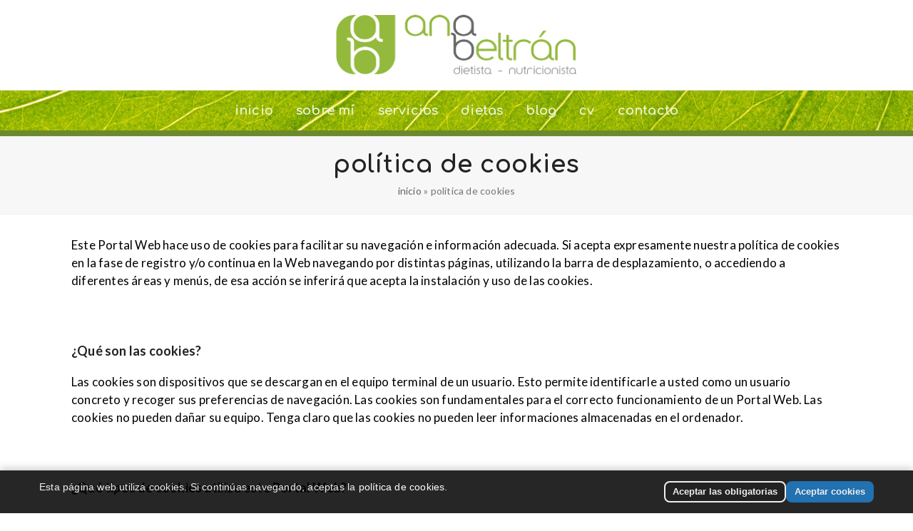

--- FILE ---
content_type: text/html; charset=UTF-8
request_url: https://www.anabeltrandn.com/cookies/
body_size: 14745
content:
<!DOCTYPE html>
<html lang="es" class="wpex-classic-style">
<head>
<meta charset="UTF-8">
<link rel="profile" href="http://gmpg.org/xfn/11">
<title>Política de cookies &#8211; Ana Beltrán</title>
<meta name='robots' content='max-image-preview:large' />
	<style>img:is([sizes="auto" i], [sizes^="auto," i]) { contain-intrinsic-size: 3000px 1500px }</style>
	<meta name="viewport" content="width=device-width, initial-scale=1">
<link rel='dns-prefetch' href='//fonts.googleapis.com' />
<link rel='stylesheet' id='js_composer_front-css' href='https://www.anabeltrandn.com/wp-content/plugins/js_composer/assets/css/js_composer.min.css?ver=8.0.1' media='all' />
<link rel='stylesheet' id='contact-form-7-css' href='https://www.anabeltrandn.com/wp-content/plugins/contact-form-7/includes/css/styles.css?ver=6.1.4' media='all' />
<style id='contact-form-7-inline-css'>
.wpcf7 .wpcf7-recaptcha iframe {margin-bottom: 0;}.wpcf7 .wpcf7-recaptcha[data-align="center"] > div {margin: 0 auto;}.wpcf7 .wpcf7-recaptcha[data-align="right"] > div {margin: 0 0 0 auto;}
</style>
<link rel='stylesheet' id='wpa-css-css' href='https://www.anabeltrandn.com/wp-content/plugins/honeypot/includes/css/wpa.css?ver=2.3.04' media='all' />
<link rel='stylesheet' id='wpex-google-font-lato-css' href='//fonts.googleapis.com/css2?family=Lato:ital,wght@0,100;0,200;0,300;0,400;0,500;0,600;0,700;0,800;0,900;1,100;1,200;1,300;1,400;1,500;1,600;1,700;1,800;1,900&#038;display=swap&#038;subset=latin-ext' media='all' />
<link rel='stylesheet' id='wpex-google-font-comfortaa-css' href='//fonts.googleapis.com/css2?family=Comfortaa:ital,wght@0,100;0,200;0,300;0,400;0,500;0,600;0,700;0,800;0,900;1,100;1,200;1,300;1,400;1,500;1,600;1,700;1,800;1,900&#038;display=swap&#038;subset=latin-ext' media='all' />
<link rel='stylesheet' id='wpex-style-css' href='https://www.anabeltrandn.com/wp-content/themes/Total/style.css?ver=6.0.1' media='all' />
<link rel='stylesheet' id='wpex-mobile-menu-breakpoint-max-css' href='https://www.anabeltrandn.com/wp-content/themes/Total/assets/css/frontend/breakpoints/max.min.css?ver=6.0.1' media='only screen and (max-width:959px)' />
<link rel='stylesheet' id='wpex-mobile-menu-breakpoint-min-css' href='https://www.anabeltrandn.com/wp-content/themes/Total/assets/css/frontend/breakpoints/min.min.css?ver=6.0.1' media='only screen and (min-width:960px)' />
<link rel='stylesheet' id='wpex-wpbakery-css' href='https://www.anabeltrandn.com/wp-content/themes/Total/assets/css/frontend/wpbakery.min.css?ver=6.0.1' media='all' />
<link rel='stylesheet' id='vcex-shortcodes-css' href='https://www.anabeltrandn.com/wp-content/themes/Total/assets/css/frontend/vcex-shortcodes.min.css?ver=6.0.1' media='all' />
<script async src="https://www.anabeltrandn.com/wp-content/plugins/burst-statistics/helpers/timeme/timeme.min.js?ver=1761100324" id="burst-timeme-js"></script>
<script id="burst-js-extra">
var burst = {"tracking":{"isInitialHit":true,"lastUpdateTimestamp":0,"beacon_url":"https:\/\/www.anabeltrandn.com\/wp-content\/plugins\/burst-statistics\/endpoint.php","ajaxUrl":"https:\/\/www.anabeltrandn.com\/wp-admin\/admin-ajax.php"},"options":{"cookieless":0,"pageUrl":"https:\/\/www.anabeltrandn.com\/cookies\/","beacon_enabled":1,"do_not_track":0,"enable_turbo_mode":0,"track_url_change":0,"cookie_retention_days":30,"debug":0},"goals":{"completed":[],"scriptUrl":"https:\/\/www.anabeltrandn.com\/wp-content\/plugins\/burst-statistics\/\/assets\/js\/build\/burst-goals.js?v=1761100324","active":[]},"cache":{"uid":null,"fingerprint":null,"isUserAgent":null,"isDoNotTrack":null,"useCookies":null}};
</script>
<script async src="https://www.anabeltrandn.com/wp-content/plugins/burst-statistics/assets/js/build/burst.min.js?ver=1761100324" id="burst-js"></script>
<script src="https://www.anabeltrandn.com/wp-includes/js/jquery/jquery.min.js?ver=3.7.1" id="jquery-core-js"></script>
<script src="https://www.anabeltrandn.com/wp-includes/js/jquery/jquery-migrate.min.js?ver=3.4.1" id="jquery-migrate-js"></script>
<script src="//www.anabeltrandn.com/wp-content/plugins/revslider/sr6/assets/js/rbtools.min.js?ver=6.7.23" async id="tp-tools-js"></script>
<script src="//www.anabeltrandn.com/wp-content/plugins/revslider/sr6/assets/js/rs6.min.js?ver=6.7.23" async id="revmin-js"></script>
<script id="wpex-core-js-extra">
var wpex_theme_params = {"selectArrowIcon":"<span class=\"wpex-select-arrow__icon wpex-icon--sm wpex-flex wpex-icon\" aria-hidden=\"true\"><svg viewBox=\"0 0 24 24\" xmlns=\"http:\/\/www.w3.org\/2000\/svg\"><rect fill=\"none\" height=\"24\" width=\"24\"\/><g transform=\"matrix(0, -1, 1, 0, -0.115, 23.885)\"><polygon points=\"17.77,3.77 16,2 6,12 16,22 17.77,20.23 9.54,12\"\/><\/g><\/svg><\/span>","customSelects":".widget_categories form,.widget_archive select,.vcex-form-shortcode select","scrollToHash":"1","localScrollFindLinks":"1","localScrollHighlight":"1","localScrollUpdateHash":"1","scrollToHashTimeout":"500","localScrollTargets":"li.local-scroll a, a.local-scroll, .local-scroll-link, .local-scroll-link > a,.sidr-class-local-scroll-link,li.sidr-class-local-scroll > span > a,li.sidr-class-local-scroll > a","localScrollSpeed":"1000","scrollToBehavior":"smooth"};
</script>
<script src="https://www.anabeltrandn.com/wp-content/themes/Total/assets/js/frontend/core.min.js?ver=6.0.1" id="wpex-core-js" defer data-wp-strategy="defer"></script>
<script id="wpex-inline-js-after">
!function(){const e=document.querySelector("html"),t=()=>{const t=window.innerWidth-document.documentElement.clientWidth;t&&e.style.setProperty("--wpex-scrollbar-width",`${t}px`)};t(),window.addEventListener("resize",(()=>{t()}))}();
</script>
<script id="wpex-sticky-main-nav-js-extra">
var wpex_sticky_main_nav_params = {"breakpoint":"959"};
</script>
<script src="https://www.anabeltrandn.com/wp-content/themes/Total/assets/js/frontend/sticky/main-nav.min.js?ver=6.0.1" id="wpex-sticky-main-nav-js" defer data-wp-strategy="defer"></script>
<script id="wpex-mobile-menu-toggle-js-extra">
var wpex_mobile_menu_toggle_params = {"breakpoint":"959","i18n":{"openSubmenu":"Open submenu of %s","closeSubmenu":"Close submenu of %s"},"openSubmenuIcon":"<span class=\"wpex-open-submenu__icon wpex-transition-transform wpex-duration-300 wpex-icon\" aria-hidden=\"true\"><svg xmlns=\"http:\/\/www.w3.org\/2000\/svg\" viewBox=\"0 0 448 512\"><path d=\"M201.4 342.6c12.5 12.5 32.8 12.5 45.3 0l160-160c12.5-12.5 12.5-32.8 0-45.3s-32.8-12.5-45.3 0L224 274.7 86.6 137.4c-12.5-12.5-32.8-12.5-45.3 0s-12.5 32.8 0 45.3l160 160z\"\/><\/svg><\/span>"};
</script>
<script src="https://www.anabeltrandn.com/wp-content/themes/Total/assets/js/frontend/mobile-menu/toggle.min.js?ver=6.0.1" id="wpex-mobile-menu-toggle-js" defer data-wp-strategy="defer"></script>
<script></script><link rel="https://api.w.org/" href="https://www.anabeltrandn.com/wp-json/" /><link rel="alternate" title="JSON" type="application/json" href="https://www.anabeltrandn.com/wp-json/wp/v2/pages/397" /><link rel="canonical" href="https://www.anabeltrandn.com/cookies/" />
<link rel="alternate" title="oEmbed (JSON)" type="application/json+oembed" href="https://www.anabeltrandn.com/wp-json/oembed/1.0/embed?url=https%3A%2F%2Fwww.anabeltrandn.com%2Fcookies%2F" />
<link rel="alternate" title="oEmbed (XML)" type="text/xml+oembed" href="https://www.anabeltrandn.com/wp-json/oembed/1.0/embed?url=https%3A%2F%2Fwww.anabeltrandn.com%2Fcookies%2F&#038;format=xml" />
<link rel="icon" href="https://www.anabeltrandn.com/wp-content/uploads/2018/06/favicon-152.png" sizes="32x32"><link rel="shortcut icon" href="https://www.anabeltrandn.com/wp-content/uploads/2018/06/favicon-152.png"><link rel="apple-touch-icon" href="https://www.anabeltrandn.com/wp-content/uploads/2018/06/favicon-152.png" sizes="57x57" ><link rel="apple-touch-icon" href="https://www.anabeltrandn.com/wp-content/uploads/2018/06/favicon-152.png" sizes="76x76" ><link rel="apple-touch-icon" href="https://www.anabeltrandn.com/wp-content/uploads/2018/06/favicon-152.png" sizes="120x120"><link rel="apple-touch-icon" href="https://www.anabeltrandn.com/wp-content/uploads/2018/06/favicon-152.png" sizes="114x114"><noscript><style>body:not(.content-full-screen) .wpex-vc-row-stretched[data-vc-full-width-init="false"]{visibility:visible;}</style></noscript><script>function setREVStartSize(e){
			//window.requestAnimationFrame(function() {
				window.RSIW = window.RSIW===undefined ? window.innerWidth : window.RSIW;
				window.RSIH = window.RSIH===undefined ? window.innerHeight : window.RSIH;
				try {
					var pw = document.getElementById(e.c).parentNode.offsetWidth,
						newh;
					pw = pw===0 || isNaN(pw) || (e.l=="fullwidth" || e.layout=="fullwidth") ? window.RSIW : pw;
					e.tabw = e.tabw===undefined ? 0 : parseInt(e.tabw);
					e.thumbw = e.thumbw===undefined ? 0 : parseInt(e.thumbw);
					e.tabh = e.tabh===undefined ? 0 : parseInt(e.tabh);
					e.thumbh = e.thumbh===undefined ? 0 : parseInt(e.thumbh);
					e.tabhide = e.tabhide===undefined ? 0 : parseInt(e.tabhide);
					e.thumbhide = e.thumbhide===undefined ? 0 : parseInt(e.thumbhide);
					e.mh = e.mh===undefined || e.mh=="" || e.mh==="auto" ? 0 : parseInt(e.mh,0);
					if(e.layout==="fullscreen" || e.l==="fullscreen")
						newh = Math.max(e.mh,window.RSIH);
					else{
						e.gw = Array.isArray(e.gw) ? e.gw : [e.gw];
						for (var i in e.rl) if (e.gw[i]===undefined || e.gw[i]===0) e.gw[i] = e.gw[i-1];
						e.gh = e.el===undefined || e.el==="" || (Array.isArray(e.el) && e.el.length==0)? e.gh : e.el;
						e.gh = Array.isArray(e.gh) ? e.gh : [e.gh];
						for (var i in e.rl) if (e.gh[i]===undefined || e.gh[i]===0) e.gh[i] = e.gh[i-1];
											
						var nl = new Array(e.rl.length),
							ix = 0,
							sl;
						e.tabw = e.tabhide>=pw ? 0 : e.tabw;
						e.thumbw = e.thumbhide>=pw ? 0 : e.thumbw;
						e.tabh = e.tabhide>=pw ? 0 : e.tabh;
						e.thumbh = e.thumbhide>=pw ? 0 : e.thumbh;
						for (var i in e.rl) nl[i] = e.rl[i]<window.RSIW ? 0 : e.rl[i];
						sl = nl[0];
						for (var i in nl) if (sl>nl[i] && nl[i]>0) { sl = nl[i]; ix=i;}
						var m = pw>(e.gw[ix]+e.tabw+e.thumbw) ? 1 : (pw-(e.tabw+e.thumbw)) / (e.gw[ix]);
						newh =  (e.gh[ix] * m) + (e.tabh + e.thumbh);
					}
					var el = document.getElementById(e.c);
					if (el!==null && el) el.style.height = newh+"px";
					el = document.getElementById(e.c+"_wrapper");
					if (el!==null && el) {
						el.style.height = newh+"px";
						el.style.display = "block";
					}
				} catch(e){
					console.log("Failure at Presize of Slider:" + e)
				}
			//});
		  };</script>
		<style id="wp-custom-css">
			/* general */.page-header{margin:0 auto 0px;}/* menu */#site-navigation-wrap{background:url(/wp-content/uploads/2018/06/hoja-fondo.jpg) no-repeat;background-size:cover;position:relative;cursor:pointer;border-bottom:8px solid #6d892e !important;padding-top:3px;padding-bottom:3px;}body.page-header-disabled .navbar-style-three{border-bottom:0px;border-top:0px;}.link-inner{background-color:rgba(73,94,25,0.4);border-radius:100px !important;}.link-inner:hover{background-color:rgba(73,94,25,0.55);border-radius:100px !important;}.current_page_item .link-inner{background-color:rgba(73,94,25,0.7);border-radius:100px !important;}ul.sub-menu .link-inner{background:none !important;}#site-navigation-sticky-wrapper.is-sticky #site-navigation-wrap{background:url(/wp-content/uploads/2018/06/hoja-fondo.jpg) no-repeat;background-size:cover;cursor:pointer;position:fixed;top:0;width:100%;overflow:visible !important;z-index:999;border-bottom:0px solid #eee;box-shadow:0px 2px 7px rgba(0,0,0,0.1);-ms-transform:translate3d(0,0,0);-webkit-transform:translate3d(0,0,0);-o-transform:translate3d(0,0,0);-moz-transform:translate3d(0,0,0);transform:translate3d(0,0,0);}/* banners servicios */.banners-servicios h1,.banners-servicios p{line-height:1.1em;}.banners-servicios{background-color:rgba(255,255,255,0.7);border-radius:30px !important;margin:15px 2px 15px 2px;}/* dietas home */.bloque-dietas-home img{height:120px;width:120px;}/* footer-menu */nav#footer-menu{padding-top:5px;}nav#footer-menu a{text-transform:lowercase;padding-right:20px;font-size:1.2em;}/* footer */#footer-builder h2{color:#ffffff !important;border-bottom:1px solid #666666;padding-bottom:5px;font-size:18px;}#footer-builder ul li a{color:#cccccc !important;}#footer-builder ul li{line-height:1.6em !important;padding-bottom:13px;}#footer-builder{text-align:center !important;}#footer-builder .vcex-heading-inner{display:block;}.banner-presupuesto .vcex-icon-box-heading{padding-top:6px;text-align:left !important;line-height:1.3em;}/* logo docetazas pie */#footer-bottom{padding-top:10px !important;padding-bottom:15px !important;}#footer-bottom-inner{padding-top:5px;padding-bottom:5px;}#docetazas-logo a{text-indent:-9999px;display:block;overflow:hidden;width:168px;height:20px;background:url(/wp-content/uploads/2018/06/docetazas-logo.png) no-repeat;background-size:cover;position:relative;cursor:pointer;margin:0 auto;padding:0;}/* lista horizontal */.listahorizontal ul{clear:left;float:left;list-style:none;margin:0;padding:0;position:relative;left:50%;text-align:center;}.listahorizontal ul li{display:block;float:left;list-style:none;margin:0;padding-right:20px;position:relative;right:50%;}.listahorizontal ul li a{color:#ffffff;}.listahorizontal ul li a:hover{color:#a4ddf5;text-decoration:none;}.listahorizontal span.fa{color:#37490f !important;}/* lista mapas home */.lista-donde{display:block;text-align:center;}.mapas-home .vcex-bullets.custom-icon .vcex-icon-wrap{float:none;}/* top bar left */#top-bar-social.top-bar-left{top:30px !important;}#top-bar .vc_column-inner{margin-bottom:0px !important;}.top-bar-right{margin-top:10px;}#top-bar{position:relative;padding:0px 0;text-transform:uppercase;font-size:14px;}.vcex-navbar a .fa{color:#333333;}/* top bar google translate */#top-bar-content .sidebar-box{margin-bottom:10px;}#google_translate_element img.goog-te-gadget-icon{display:none;}a.goog-te-menu-value{color:#000000;font-family:'Raleway',sans-serif;width:160px !important;text-transform:uppercase;font-size:12px;}/* formulario en dos columnas */.wpcf7,.wpcf7 input,.wpcf7 textarea{margin-bottom:10px;}.wpcf7-form-control-wrap .wpcf7-checkbox{display:block;margin-top:10px;padding:10px;width:93%;}.wpcf7-form-control-wrap .wpcf7-list-item{display:block;}.wpcf7-submit{font-size:18px;font-weight:600 !important;text-transform:uppercase;float:right;}.wpcf7 input.txt{width:93%;}.formulario-columna{width:50%;float:left;font-size:0.9em;line-height:0.9em;}#bloque2 .formulario-columna{padding-top:10px !important;}.wpcf7-validation-errors{clear:both;padding:20px !important;background:#ffffff;border:5px solid #cf3720 !important;margin:0 !important;color:#333333 !important;}.wpcf7-mail-sent-ok{clear:both;padding:20px !important;background:#ffffff;border:5px solid #60c030 !important;margin:0 !important;color:#333333 !important;}.wpcf7-not-valid{border:1px solid #ff0000 !important;}.contacto-home{color:#ffffff;}.contacto-home a{color:#37490f;}input.wpcf7-submit{background-color:#638120 !important;}/* altura caja comentario */.formulario-columna textarea{height:140px;}/*ubica el checkbox de aceptacion */span.wpcf7-list-item{display:table-row !important;}/* callout */#footer-callout-wrap{padding:0px 0;border:0px;}/* tienda */.valores-tienda .vcex-icon-box-heading{padding-top:15px}.valores-tienda img,.valores-tienda .vcex-icon-box-one .vcex-icon-box-icon{margin:0 auto;width:55px;height:55px;border:1px solid #cccccc;padding:5px;}.tawcvs-swatches span.swatch{opacity:1;}.tawcvs-swatches span.swatch-label{font-size:0.8em}.swatch-color{border:1px solid #ccc !important;}.woocommerce ul.products li.product .button{display:none;}.woocommerce-Tabs-panel h2{display:none;}/* SOLO MOVILES */@media (max-width:767px){/* menu */li.menu-item{color:#ffffff !important;}/* footer menu */nav#footer-menu a{padding-right:0px;margin-right:0px;line-height:30px;}.vcex-navbar a.theme-txt-link{text-align:center;display:block;margin:0 auto;padding:0;border:0;width:100%;}#social-footer{padding-top:30px;}/* lista horizontal */.listahorizontal ul li{float:none;padding:0;margin:0;}.footer-builder #listahorizontal{padding-top:30px;}/* cookie notice */.cookie-notice-container{font-size:16px;}.cookie-notice-container a.cn-set-cookie{display:block;font-size:20px;margin:10px 0 10px 0;}/* cookies machete */#machete_cookie_bar{font-family:"Raleway",sans-serif !important;font-size:14px !important;background-color:#333333 !important;color:#bbbbbb !important;}a#machete_accept_cookie_btn{background-color:#666666 !important;color:#ffffff !important;text-transform:uppercase;}.formulario-columna{width:100%;float:none;}.wpcf7 textarea{margin-top:20px;}.wpcf7-submit{margin-top:30px !important;margin-bottom:30px !important;}.link-inner{background:none !important;}.link-inner:hover{background:none !important;}.current_page_item .link-inner{background:none !important;}}/* TABLETS EN VERTICAL Y MOVILES */@media only screen and (max-width:959px){/* centra el logo */#site-header #site-logo{float:none;display:block;text-align:center;width:100%;max-width:none;}#site-logo-inner{display:block;}#site-header #site-logo img{display:inline;float:none;}/* centra el aside */.header-two-aside{float:none;clear:both;padding-top:20px;text-align:center;}#header-aside .vcex-bullets .vcex-icon{margin-right:0px;}#header-aside .vc_column-inner{margin-bottom:20px;}/* top bar */.top-bar-left{display:none;}}/* TABLETS EN HORIZONTAL Y DESKTOP 980PX */@media only screen and (max-width:1079px){/* condensa y reduce menu en Header 1 */header.header-one #site-navigation .dropdown-menu a{font-size:14px !important;letter-spacing:-0.5px !important;}}		</style>
		<noscript><style> .wpb_animate_when_almost_visible { opacity: 1; }</style></noscript><style data-type="wpex-css" id="wpex-css">/*FOOTER BUILDER*/#footer-builder{background-color:#638120;}/*TYPOGRAPHY*/body{font-family:Lato,sans-serif;font-size:17px;color:#000000;line-height:1.5em;letter-spacing:0.2px;}:root{--wpex-btn-font-family:Comfortaa;--wpex-btn-text-transform:lowercase;}.main-navigation-ul .link-inner{font-family:Comfortaa;font-weight:700;font-size:18px;letter-spacing:0.2px;text-transform:lowercase;}.main-navigation-ul .sub-menu .link-inner{font-size:16px;}.wpex-mobile-menu,#sidr-main{font-size:17px;letter-spacing:0.5px;text-transform:uppercase;}.page-header .page-header-title{font-family:Comfortaa;font-weight:700;font-size:34px;line-height:38px;letter-spacing:0.5px;text-transform:lowercase;}body.single-post .single-post-title{font-weight:600;font-size:30px;line-height:34px;text-transform:uppercase;}.site-breadcrumbs{text-transform:lowercase;}.sidebar-box .widget-title{font-weight:700;font-size:18px;text-transform:uppercase;margin:0px 0 20px 0;}h1,.wpex-h1{font-family:Comfortaa;}h2,.wpex-h2{font-size:26px;color:#93b93d;line-height:1.2em;}h3,.wpex-h3{font-size:18px;line-height:22px;}/*CUSTOMIZER STYLING*/:root{--wpex-accent:#93b93d;--wpex-accent-alt:#93b93d;--wpex-btn-border-radius:100px;--wpex-btn-color:#ffffff;--wpex-hover-btn-color:#ffffff;--wpex-btn-bg:#93b93d;--wpex-hover-btn-bg:#333333;}.page-header.wpex-supports-mods{padding-block-start:20px;padding-block-end:20px;}.page-header{margin-block-end:30px;}:root,.site-boxed.wpex-responsive #wrap{--wpex-container-width:1080px;}.header-padding{padding-block-start:20px;padding-block-end:20px;}.logo-padding{padding-block-start:0px;padding-block-end:0px;}#site-navigation-wrap{--wpex-main-nav-link-color:#edf5db;--wpex-hover-main-nav-link-color:#edf5db;--wpex-active-main-nav-link-color:#edf5db;--wpex-hover-main-nav-link-color:#ffffff;--wpex-active-main-nav-link-color:#ffffff;}#wpex-mobile-menu-fixed-top,#wpex-mobile-menu-navbar{background:#333333;}#sidr-main{color:#ffffff;--wpex-link-color:#ffffff;--wpex-text-2:#ffffff;}.mobile-toggle-nav{background:#545454;color:#ffffff;--wpex-link-color:#ffffff;--wpex-hover-link-color:#dddddd;}.mobile-toggle-nav-ul,.mobile-toggle-nav-ul a{border-color:#727272;}#footer-bottom{background-color:#3d3d3d;color:#ffffff;--wpex-text-2:#ffffff;--wpex-text-3:#ffffff;--wpex-text-4:#ffffff;--wpex-link-color:#ffffff;--wpex-hover-link-color:#ffffff;--wpex-hover-link-color:#f0f0f0;}@media only screen and (min-width:960px){#site-logo .logo-img{max-width:340px;}}@media only screen and (max-width:767px){#site-logo .logo-img{max-width:250px;}}@media only screen and (min-width:768px) and (max-width:959px){#site-logo .logo-img{max-width:400px;}}</style></head>

<body class="wp-singular page-template-default page page-id-397 wp-custom-logo wp-embed-responsive wp-theme-Total wpex-theme wpex-responsive full-width-main-layout no-composer wpex-live-site wpex-has-primary-bottom-spacing site-full-width content-full-width sidebar-widget-icons hasnt-overlay-header wpex-has-fixed-footer wpex-antialiased has-mobile-menu wpex-mobile-toggle-menu-fixed_top wpex-no-js wpb-js-composer js-comp-ver-8.0.1 vc_responsive" data-burst_id="397" data-burst_type="page">

	
<a href="#content" class="skip-to-content">Skip to content</a>

	
	<span data-ls_id="#site_top" tabindex="-1"></span>
<div id="wpex-mobile-menu-fixed-top" class="wpex-mobile-menu-toggle show-at-mm-breakpoint wpex-flex wpex-items-center wpex-fixed wpex-sticky-el-offset wpex-ls-offset wpex-z-dropdown wpex-top-0 wpex-inset-x-0 wpex-surface-dark">
	<div class="container">
		<div class="wpex-flex wpex-items-center wpex-justify-between wpex-text-white wpex-child-inherit-color wpex-text-md">
			<div id="wpex-mobile-menu-fixed-top-toggle-wrap" class="wpex-flex-grow">
								<a href="#mobile-menu" class="mobile-menu-toggle wpex-no-underline" role="button" aria-expanded="false"><span class="wpex-mr-10 wpex-icon" aria-hidden="true"><svg xmlns="http://www.w3.org/2000/svg" viewBox="0 0 448 512"><path d="M0 96C0 78.3 14.3 64 32 64H416c17.7 0 32 14.3 32 32s-14.3 32-32 32H32C14.3 128 0 113.7 0 96zM0 256c0-17.7 14.3-32 32-32H416c17.7 0 32 14.3 32 32s-14.3 32-32 32H32c-17.7 0-32-14.3-32-32zM448 416c0 17.7-14.3 32-32 32H32c-17.7 0-32-14.3-32-32s14.3-32 32-32H416c17.7 0 32 14.3 32 32z"/></svg></span><span class="wpex-text">MENU</span></a>
			</div>
								</div>
	</div>
</div>
	<div id="outer-wrap" class="wpex-overflow-clip">
		
		
		
		<div id="wrap" class="wpex-clr">

				<header id="site-header" class="header-three dyn-styles wpex-print-hidden wpex-relative wpex-clr">
				<div id="site-header-inner" class="header-three-inner header-padding container wpex-relative wpex-h-100 wpex-py-30 wpex-clr">
<div id="site-logo" class="site-branding header-three-logo logo-padding wpex-flex wpex-items-center wpex-text-center wpex-justify-center">
	<div id="site-logo-inner" ><a id="site-logo-link" href="https://www.anabeltrandn.com/" rel="home" class="main-logo"><img src="https://www.anabeltrandn.com/wp-content/uploads/2018/06/anabeltran-logo-01.png" alt="Ana Beltrán" class="logo-img wpex-h-auto wpex-max-w-100 wpex-align-middle" width="700" height="177" data-no-retina data-skip-lazy fetchpriority="high" srcset="https://www.anabeltrandn.com/wp-content/uploads/2018/06/anabeltran-logo-01.png 1x,https://www.anabeltrandn.com/wp-content/uploads/2018/06/anabeltran-logo-01.png 2x"></a></div>

</div>
</div>
		
<div id="site-navigation-wrap" class="navbar-style-three wpex-z-sticky navbar-fixed-line-height fixed-nav hide-at-mm-breakpoint wpex-clr wpex-print-hidden">
	<nav id="site-navigation" class="navigation main-navigation main-navigation-three container wpex-relative wpex-clr" aria-label="Main menu"><ul id="menu-menu-principal" class="main-navigation-ul dropdown-menu wpex-dropdown-menu wpex-dropdown-menu--onhover"><li id="menu-item-2358" class="menu-item menu-item-type-post_type menu-item-object-page menu-item-home menu-item-2358"><a href="https://www.anabeltrandn.com/"><span class="link-inner">Inicio</span></a></li>
<li id="menu-item-2367" class="local-scroll menu-item menu-item-type-custom menu-item-object-custom menu-item-home menu-item-2367"><a href="https://www.anabeltrandn.com/#sobre-mi"><span class="link-inner">Sobre mí</span></a></li>
<li id="menu-item-2360" class="local-scroll menu-item menu-item-type-custom menu-item-object-custom menu-item-home menu-item-2360"><a href="https://www.anabeltrandn.com/#servicios"><span class="link-inner">Servicios</span></a></li>
<li id="menu-item-2361" class="local-scroll menu-item menu-item-type-custom menu-item-object-custom menu-item-home menu-item-2361"><a href="https://www.anabeltrandn.com/#dietas"><span class="link-inner">Dietas</span></a></li>
<li id="menu-item-2362" class="local-scroll menu-item menu-item-type-custom menu-item-object-custom menu-item-home menu-item-2362"><a href="https://www.anabeltrandn.com/#blog"><span class="link-inner">Blog</span></a></li>
<li id="menu-item-2359" class="local-scroll menu-item menu-item-type-custom menu-item-object-custom menu-item-home menu-item-2359"><a href="https://www.anabeltrandn.com/#cv"><span class="link-inner">CV</span></a></li>
<li id="menu-item-2364" class="local-scroll menu-item menu-item-type-custom menu-item-object-custom menu-item-home menu-item-2364"><a href="https://www.anabeltrandn.com/#contacto"><span class="link-inner">Contacto</span></a></li>
</ul></nav>
</div>

	</header>

			
			<main id="main" class="site-main wpex-clr">

				
<header class="page-header has-aside centered-page-header wpex-relative wpex-mb-40 wpex-surface-2 wpex-py-30 wpex-border-t wpex-border-b wpex-border-solid wpex-border-surface-3 wpex-text-2 wpex-text-center wpex-supports-mods">

	
	<div class="page-header-inner container">
<div class="page-header-content">

<h1 class="page-header-title wpex-block wpex-m-0 wpex-text-5xl">

	<span>Política de cookies</span>

</h1>

</div>
<div class="page-header-aside wpex-mt-5"><nav class="site-breadcrumbs position-page_header_aside wpex-text-4 wpex-text-sm" aria-label="You are here:"><span class="breadcrumb-trail"><span class="trail-begin"><a href="https://www.anabeltrandn.com/" rel="home"><span>Inicio</span></a></span><span class="sep sep-1"> &raquo </span><span class="trail-end">Política de cookies</span></span></nav></div></div>

	
</header>


<div id="content-wrap"  class="container wpex-clr">

	
	<div id="primary" class="content-area wpex-clr">

		
		<div id="content" class="site-content wpex-clr">

			
			
<article id="single-blocks" class="single-page-article wpex-clr">
<div class="single-page-content single-content entry wpex-clr"><p>Este Portal Web hace uso de cookies para facilitar su navegación e información adecuada. Si acepta expresamente nuestra política de cookies en la fase de registro y/o continua en la Web navegando por distintas páginas, utilizando la barra de desplazamiento, o accediendo a diferentes áreas y menús, de esa acción se inferirá que acepta la instalación y uso de las cookies.</p>
<p>&nbsp;</p>
<h3>¿Qué son las cookies?</h3>
<p>Las cookies son dispositivos que se descargan en el equipo terminal de un usuario. Esto permite identificarle a usted como un usuario concreto y recoger sus preferencias de navegación. Las cookies son fundamentales para el correcto funcionamiento de un Portal Web. Las cookies no pueden dañar su equipo. Tenga claro que las cookies no pueden leer informaciones almacenadas en el ordenador.</p>
<p>&nbsp;</p>
<h3>¿Qué tipos de cookies utiliza este Portal Web?</h3>
<p><strong>Cookies de sesión:</strong> Estas cookies son necesarias para el correcto uso de la página web, como para la sesión de usuarios, o para navegar de forma ininterrumpida recordando opciones de idioma o país. Se utilizan para identificar al usuario, si fuese necesario acceder a un área de registro. Sin estas cookies, muchos de los servicios disponibles no estarían operativos. Dichas cookies caducan cuando se cierra el navegador o pasado un mes.</p>
<p><strong>Cookies publicitarias:</strong> Estas cookies permiten recordar las elecciones que usted realiza , como recordar los términos y condiciones que ha aceptado el usuario, y además le ofrece mejores características y más personalizadas, pudiendo mostrar, si se diera el caso, los anuncios más relevantes, útiles y acordes a sus intereses como por ejemplo evitar que usted perciba continuamente el mismo anuncio.</p>
<p><strong>Cookies técnicas:</strong> Éstas tratan información genérica y anónima, donde no se incluyen datos personales, sólo recuerdan la página de la que proviene el usuario. Su objetivo principal es la mejora del funcionamiento de la web.</p>
<p><strong>Cookies de Terceros:</strong> son aquellas que se instalan en un Portal Web, pero no son propias del portal que se está visitando en ese mismo momento. Por tanto, estas cookies son específicas de dominio de un tercero, y consecuentemente, las informaciones contenidas pueden ser vistas y gestionadas por éste. Obtienen información de su visita para realizar evaluaciones, cálculos estadísticos sobre datos anónimos, garantizar la continuidad del servicio o para establecer mejoras en sus sitios Web. Del mismo modo, este tipo de cookies pueden usarse para mostrarle anuncios adaptados a sus propios intereses.</p>
<p>&nbsp;</p>
<h3>¿Cómo puedo gestionar las cookies?</h3>
<p>El usuario puede acceder al menú de preferencias de su navegador y configurarlo para que no se instalen cookies, borrar las ya existentes y/o eliminarlas antes de iniciar la navegación por otras páginas del Sitio Web.</p>
<p>Puede seguir los siguientes pasos, según el navegador.</p>
<p>Le recordamos que si rechaza la instalación de cookies, puede que el servicio se vea afectado y que ello impida la correcta utilización parcial o total del mismo.</p>
<p>&nbsp;</p>
<h2 id="nav">Navegadores</h2>
<h3>Para más información sobre el navegador Microsoft Internet Explorer</h3>
<p><strong><em>Para habilitar o deshabilitar las cookies en Internet Explorer 7 u 8, realiza estos pasos:</em></strong></p>
<ul>
<li>Haz clic en Inicio &gt; Panel de control. (En el modo de vista clásica de Windows XP, haz clic en Inicio &gt; Configuración &gt; Panel de control).</li>
<li>Haz doble clic en el icono Opciones de Internet.</li>
<li>Selecciona la pestaña Privacidad.</li>
<li>Haz clic en Avanzada.</li>
<li>En la ventana «Configuración avanzada de privacidad», selecciona la opción «Invalidar la administración automática de cookies» de la sección «Cookies».</li>
<li>En la sección «Cookies de origen», selecciona la opción «Aceptar» o «Preguntar».</li>
<li>En la sección «Cookies de terceros», selecciona la opción «Aceptar» o «Preguntar». (Si seleccionas la opción «Preguntar», se solicitará tu autorización cada vez que un sitio web intente enviarte una cookie).</li>
<li>En la ventana de opciones de Internet, haz clic en Aceptar para salir de ese cuadro de diálogo.</li>
</ul>
<p><strong><em>Para habilitar las cookies en Internet Explorer 6, realiza estos pasos:</em></strong></p>
<ul>
<li>Haz clic en Inicio &gt; Panel de control. (En el modo de vista clásica de Windows XP, haz clic en Inicio &gt; Configuración &gt; Panel de control).</li>
<li>Haz clic en Avanzada.</li>
<li>Selecciona la opción «Invalidar la administración automática de cookies».</li>
<li>En la sección «Cookies de origen», selecciona la opción «Aceptar» o «Preguntar».</li>
<li>En la sección «Cookies de terceros», selecciona la opción «Aceptar» o «Preguntar». (Si seleccionas la opción «Preguntar», se solicitará tu autorización cada vez que un sitio web intente enviarte una cookie).</li>
<li>En la ventana de opciones de Internet, haz clic en Aceptar para salir de ese cuadro de diálogo.</li>
</ul>
<p>Si necesitas más información de cómo realizar este proceso en <strong>Internet Explorer</strong> te recomendamos visitar el siguiente link, <a href="http://windows.microsoft.com/es-ES/windows-vista/Block-or-allow-cookies" target="_blank" rel="noopener noreferrer">haz clic aquí.</a></p>
<p>&nbsp;</p>
<h3>Para más información sobre el navegador Mozilla Firefox</h3>
<p><strong><em>Para habilitar o deshabilitar las cookies en Mozilla Firefox 3.x para Windows, sigue estos pasos:</em></strong></p>
<ul>
<li>Haz clic en Herramientas &gt; Opciones.</li>
<li>En el panel superior, haz clic en Privacidad.</li>
<li>En la sección «Firefox podrá:», selecciona la opción Usar una configuración personalizada para el historial.</li>
<li>Selecciona la casilla de verificación situada junto a «Aceptar cookies de las webs» para habilitar las cookies.</li>
<li>Haz clic en Aceptar.</li>
</ul>
<p><strong><em>Para habilitar o deshabilitar las cookies en Mozilla Firefox 2.x para Windows, sigue estos pasos:</em></strong></p>
<ul>
<li>Haz clic en Herramientas &gt; Opciones.</li>
<li>En el panel superior, haz clic en Privacidad.</li>
<li>Selecciona la casilla de verificación «Aceptar cookies de las webs».</li>
<li>Haz clic en Aceptar.</li>
</ul>
<p><strong><em>Para habilitar o deshabilitar las cookies en Mozilla Firefox para Mac, sigue estos pasos:</em></strong></p>
<ul>
<li>Accede al menú desplegable Firefox.</li>
<li>Selecciona Preferencias.</li>
<li>Haz clic en Privacidad.</li>
<li>En la sección «Firefox podrá:», selecciona la opción Usar una configuración personalizada para el historial.</li>
<li>Selecciona la casilla de verificación situada junto a «Aceptar cookies de las webs» para habilitar las cookies.</li>
<li>Haz clic en Aceptar.</li>
</ul>
<p>Si necesitas más información de cómo realizar este proceso en <strong>Mozilla Firefox</strong> te recomendamos visitar el siguiente link, <a href="http://support.mozilla.org/es/kb/habilitar-y-deshabilitar-cookies-que-los-sitios-we?redirectlocale=es&amp;redirectslug=Habilitar+y+deshabilitar+cookies" target="_blank" rel="noopener noreferrer">haz clic aquí.</a></p>
<p>&nbsp;</p>
<h3>Para más información sobre el navegador Google Chrome</h3>
<p><strong><em>Para habilitar o deshabilitar las cookies en Google Chrome para Windows, sigue estos pasos:</em></strong></p>
<ul>
<li>Haz clic en el menú Herramientas.</li>
<li>Selecciona Opciones.</li>
<li>Haz clic en la pestaña Avanzada.</li>
<li>En la sección «Privacidad», haz clic en Configuración de contenido.</li>
<li>Para permitir cookies de origen y de terceros, selecciona la opción Permitir que se establezcan datos locales. Si solo quieres aceptar cookies de origen, activa la casilla de verificación situada junto a «Ignorar las excepciones y evitar que se habiliten las cookies de terceros».</li>
</ul>
<p><strong><em>Para habilitar o deshabilitar las cookies en Google Chrome para Mac, sigue estos pasos:</em></strong></p>
<ul>
<li>Selecciona Chrome &gt; Preferencias en la barra de menús.</li>
<li>Haz clic en la pestaña Avanzada.</li>
<li>En la sección «Privacidad», haz clic en Configuración de contenido.</li>
<li>Para permitir cookies de origen y de terceros, selecciona la opción Permitir que se establezcan datos locales. Si solo quieres aceptar cookies de origen, activa la casilla de verificación situada junto a «Ignorar las excepciones y evitar que se habiliten las cookies de terceros».</li>
</ul>
<p>Si necesitas más información de cómo realizar este proceso en <strong>Google Chrome</strong> te recomendamos visitar el siguiente link, <a href="https://support.google.com/chrome/answer/95647?hl=es" target="_blank" rel="noopener noreferrer">haz clic aquí.</a></p>
<p>&nbsp;</p>
<h3>Para más información sobre el navegador Safari</h3>
<p><strong><em>Para habilitar o deshabilitar las cookies en Safari, sigue estos pasos:</em></strong></p>
<ul>
<li>Accede al menú desplegable Safari.</li>
<li>Selecciona Preferencias.</li>
<li>En el panel superior, haz clic en Seguridad.</li>
<li>En «Aceptar cookies», selecciona Solo de los sitios por los que navega.</li>
</ul>
<p>Si necesitas más información de cómo realizar este proceso en <strong>Safari</strong> te recomendamos visitar el siguiente link, <a href="http://www.apple.com/support/?path=Safari/3.0/es/9277.html" target="_blank" rel="noopener noreferrer">haz clic aquí.</a></p>
<p>&nbsp;</p>
<p>TEXTO PARA PÁGINA “POLÍTICA DE COOKIES” EN INGLÉS (con Google Translate)</p>
<div class="rte">
<p>This Web Portal makes use of cookies to facilitate its navigation and adequate information. If you explicitly accept our cookies policy during the registration and / or continuous phase of the web browsing different pages, using the scroll bar, or accessing different areas and menus, that action will be inferred that it accepts the installation and use of the cookies.</p>
<h3>What are cookies?</h3>
<p>Cookies are devices that are downloaded to a user&#8217;s terminal equipment. This allows you to identify yourself as a specific user and collect your browsing preferences. Cookies are fundamental to the proper functioning of a Web Portal. Cookies can not harm your computer. Be clear that cookies can not read information stored on the computer.</p>
<h3>What types of cookies does this Web Portal use?</h3>
<p><strong>Session Cookies</strong>: These cookies are necessary for the correct use of the web page, as for the users session, or to navigate uninterruptedly by remembering language or country options. They are used to identify the user, if it is necessary to access a registration area. Without these cookies, many of the services available would not be operational. These cookies expire when the browser is closed or after a month.</p>
<p><strong>Advertising cookies</strong>: These cookies allow you to remember the choices you make, such as remembering the terms and conditions that the user has accepted, and also offers you better and more personalized features, being able to show, if applicable, the most relevant, useful ads And according to their interests such as avoiding that you continually perceive the same advertisement.</p>
<p><strong>Technical Cookies</strong>: These treat generic and anonymous information, where personal data are not included, they only remember the page from which the user comes. Its main objective is to improve the functioning of the web.</p>
<p><strong>Third Party Cookies</strong>: those that are installed in a Web Portal, but are not specific to the portal that is being visited at the same time. Therefore, these cookies are specific to a third party domain, and consequently, the information contained can be viewed and managed by the third party. They obtain information from your visit to carry out evaluations, statistical calculations on anonymous data, guarantee the continuity of the service or to establish improvements in their websites. Similarly, these types of cookies can be used to show you advertisements tailored to your own interests.</p>
<h3>How can I manage cookies?</h3>
<p>The user can access the preferences menu of his browser and configure it to not install cookies, delete existing ones and / or remove them before starting navigation through other pages of the Website.</p>
<p>You can follow the next steps, according to the browser.</p>
<p>We remind you that if you reject the installation of cookies, the service may be affected and that this prevents the correct or partial use of the same.</p>
<h2 id="nav">Browsers</h2>
<h3>For more information on the Microsoft Internet Explorer browser</h3>
<p><em><strong>To enable or disable cookies in Internet Explorer 7 or 8, follow these steps:</strong></em></p>
<ul>
<li>Click Start&gt; Control Panel. (In Windows XP Classic View, click Start&gt; Settings&gt; Control Panel).</li>
<li>Double-click the Internet Options icon.</li>
<li>Select the Privacy tab.</li>
<li>Click Advanced.</li>
<li>In the «Advanced Privacy Settings» window, select the «Override automatic cookie management» option in the «Cookies» section.</li>
<li>In the «Source Cookies» section, select the «Accept» or «Ask» option.</li>
<li>In the «Third party cookies» section, select the «Accept» or «Ask» option. (If you select the «Ask» option, your authorization will be requested every time a website tries to send you a cookie).</li>
<li>In the Internet Options window, click OK to exit that dialog box.</li>
</ul>
<p><em><strong>To enable cookies in Internet Explorer 6, follow these steps:</strong></em></p>
<ul>
<li>Click Start&gt; Control Panel. (In Windows XP Classic View, click Start&gt; Settings&gt; Control Panel).</li>
<li>Click Advanced.</li>
<li>Select «Override automatic cookie management».</li>
<li>In the «Source Cookies» section, select the «Accept» or «Ask» option.</li>
<li>In the «Third party cookies» section, select the «Accept» or «Ask» option. (If you select the «Ask» option, your authorization will be requested every time a website tries to send you a cookie).</li>
<li>In the Internet Options window, click OK to exit that dialog box.</li>
</ul>
<p>If you need more information on how to perform this process in <strong>Internet Explorer</strong> we recommend you visit the following link, <a href="http://windows.microsoft.com/es-ES/windows-vista/Block-or-allow-cookies" target="_blank" rel="noopener noreferrer">click here.</a></p>
<h3>For more information on the Mozilla Firefox browser</h3>
<p><em><strong>To enable or disable cookies in Mozilla Firefox 3.x for Windows, follow these steps:</strong></em></p>
<ul>
<li>Click Tools&gt; Options.</li>
<li>In the top pane, click Privacy.</li>
<li>In the «Firefox will:» section, select the Use a custom settings for history option.</li>
<li>Select the checkbox next to «Accept cookies from websites» to enable cookies.</li>
<li>Click OK.</li>
</ul>
<p><em><strong>To enable or disable cookies in Mozilla Firefox 2.x for Windows, follow these steps:</strong></em></p>
<ul>
<li>Click Tools&gt; Options.</li>
<li>In the top pane, click Privacy.</li>
<li>Select the «Accept cookies from webs» checkbox.</li>
<li>Click OK.</li>
</ul>
<p><em><strong>To enable or disable cookies in Mozilla Firefox for Mac, follow these steps:</strong></em></p>
<ul>
<li>Go to the Firefox drop-down menu.</li>
<li>Select Preferences.</li>
<li>Click on Privacy.</li>
<li>In the «Firefox will:» section, select the Use a custom settings for history option.</li>
<li>Select the checkbox next to «Accept cookies from websites» to enable cookies.</li>
<li>Click OK.</li>
</ul>
<p>If you need more information on how to do this process in <strong>Mozilla Firefox</strong> we recommend you visit the following link, <a href="http://support.mozilla.org/es/kb/habilitar-y-deshabilitar-cookies-que-los-sitios-we?redirectlocale=es&amp;redirectslug=Habilitar+y+deshabilitar+cookies" target="_blank" rel="noopener noreferrer">click here.</a></p>
<h3>For more information on the Google Chrome browser</h3>
<p><em><strong>To enable or disable cookies in Google Chrome for Windows, follow these steps:</strong></em></p>
<ul>
<li>Click the Tools menu.</li>
<li>Select Options.</li>
<li>Click the Advanced tab.</li>
<li>In the «Privacy» section, click Content Settings.</li>
<li>To allow both source and third-party cookies, select the Allow local data to be set option. If you just want to accept source cookies, check the box next to «Ignore exceptions and prevent third-party cookies from being enabled.»</li>
</ul>
<p><em><strong>To enable or disable cookies in Google Chrome for Mac, follow these steps:</strong></em></p>
<ul>
<li>Select Chrome&gt; Preferences from the menu bar.</li>
<li>Click the Advanced tab.</li>
<li>In the «Privacy» section, click Content Settings.</li>
<li>To allow both source and third-party cookies, select the Allow local data to be set option. If you just want to accept source cookies, check the box next to «Ignore exceptions and prevent third-party cookies from being enabled.»</li>
</ul>
<p>If you need more information on how to do this process in <strong>Google Chrome</strong> we recommend you visit the following link, <a href="https://support.google.com/chrome/answer/95647?hl=es" target="_blank" rel="noopener noreferrer">click here.</a></p>
<h3>For more information on the Safari browser</h3>
<p><strong><em>To enable or disable cookies in Safari, follow these steps:</em></strong></p>
<ul>
<li>Go to the Safari drop-down menu.</li>
<li>Select Preferences.</li>
<li>In the top pane, click Security.</li>
<li>Under «Accept Cookies,» select Only from sites you browse.</li>
</ul>
<p>If you need more information on how to perform this process in <strong>Safari</strong> we recommend you visit the following link, <a href="http://www.apple.com/support/?path=Safari/3.0/es/9277.html" target="_blank" rel="noopener noreferrer">click here.</a></p>
</div>
</div>

</article>

			
		</div>

		
	</div>

	
</div>


			
		</main>

		
		

<footer id="footer-builder" class="footer-builder">
	<div class="footer-builder-content container entry wpex-clr">
		<style>.vc_custom_1741077464272{border-top-width: 5px !important;padding-top: 40px !important;padding-bottom: 40px !important;background-color: #ffffff !important;border-top-style: solid !important;border-color: #dbdbdb !important;}.vc_custom_1529602711985{padding-top: 40px !important;padding-bottom: 40px !important;}.vc_custom_1596794919965{padding-bottom: 30px !important;}</style><div class="vc_row wpb_row vc_row-fluid vc_custom_1529602711985 wpex-relative"><div class="wpb_column vc_column_container vc_col-sm-12"><div class="vc_column-inner"><div class="wpb_wrapper"><style>.vcex-navbar.vcex_6968ff2ebe322 a.vcex-navbar-link{color:#ffffff;font-family:Comfortaa;}.vcex-navbar.vcex_6968ff2ebe322{font-size:14px;}</style><nav id="footer-menu" class="vcex-navbar vcex-module align-center wpex-text-center vcex_6968ff2ebe322"><div class="vcex-navbar-inner wpex-clr wpex-last-mr-0"><a href="https://www.anabeltrandn.com/aviso-legal/" class="vcex-navbar-link vcex-navbar-link--14 wpex-inline-block wpex-mr-5 wpex-mb-5 theme-txt-link wpex-text-1em"><span class="vcex-navbar-link-text">Aviso legal y privacidad</span></a><a href="https://www.anabeltrandn.com/cookies/" class="vcex-navbar-link vcex-navbar-link--397 wpex-inline-block wpex-mr-5 wpex-mb-5 theme-txt-link wpex-text-1em active"><span class="vcex-navbar-link-text">Política de cookies</span></a></div></nav></div></div></div></div>
	</div>
</footer>


	




	<div id="footer-bottom" class="wpex-py-20 wpex-text-sm wpex-surface-dark wpex-bg-gray-900 wpex-text-center wpex-print-hidden">

		
		<div id="footer-bottom-inner" class="container"><div class="footer-bottom-flex wpex-clr">
<div id="copyright" class="wpex-last-mb-0"><div id="docetazas-logo"><a title="Doce Tazas" href="http://www.docetazas.com" target="_blank">Doce Tazas</a></div></div>
</div></div>

		
	</div>



	</div>

	
	
</div>


<nav class="mobile-toggle-nav wpex-mobile-menu mobile-toggle-nav--animate wpex-surface-dark wpex-hidden wpex-text-2 wpex-togglep-absolute wpex-absolute wpex-top-100 wpex-left-0 wpex-w-100 wpex-z-dropdown" aria-label="Mobile menu" data-wpex-append-to="#wpex-mobile-menu-fixed-top">
	<div class="mobile-toggle-nav-inner container wpex-overflow-y-auto wpex-hide-scrollbar wpex-overscroll-contain">
				<ul class="mobile-toggle-nav-ul wpex-h-auto wpex-leading-inherit wpex-list-none wpex-my-0 wpex-mx-auto"></ul>
					</div>
</nav>


		<script>
			window.RS_MODULES = window.RS_MODULES || {};
			window.RS_MODULES.modules = window.RS_MODULES.modules || {};
			window.RS_MODULES.waiting = window.RS_MODULES.waiting || [];
			window.RS_MODULES.defered = false;
			window.RS_MODULES.moduleWaiting = window.RS_MODULES.moduleWaiting || {};
			window.RS_MODULES.type = 'compiled';
		</script>
		<script type="speculationrules">
{"prefetch":[{"source":"document","where":{"and":[{"href_matches":"\/*"},{"not":{"href_matches":["\/wp-*.php","\/wp-admin\/*","\/wp-content\/uploads\/*","\/wp-content\/*","\/wp-content\/plugins\/*","\/wp-content\/themes\/Total\/*","\/*\\?(.+)"]}},{"not":{"selector_matches":"a[rel~=\"nofollow\"]"}},{"not":{"selector_matches":".no-prefetch, .no-prefetch a"}}]},"eagerness":"conservative"}]}
</script>
<!--Embed from Zendesk Chat Chat Wordpress Plugin v1.4.18-->
    <!--Start of Zopim Live Chat Script-->
    <script type="text/javascript">
    window.$zopim||(function(d,s){var z=$zopim=function(c){z._.push(c)},$=z.s=
    d.createElement(s),e=d.getElementsByTagName(s)[0];z.set=function(o){z.set.
      _.push(o)};z._=[];z.set._=[];$.async=!0;$.setAttribute('charset','utf-8');
      $.src='//v2.zopim.com/?5nYQon594CgKtL3j0vwFLDiWV6Vd8qhr';z.t=+new Date;$.
      type='text/javascript';e.parentNode.insertBefore($,e)})(document,'script');
      </script><script>$zopim( function() {
})</script><!--End of Zendesk Chat Script--><script>
		
var machete_cookies_bar_html = '<span id="machete_cookie_warning_text" class="machete_cookie_warning_text"><span>Esta página web utiliza cookies. Si continúas navegando, aceptas la <a href="/cookies/" style="color: #ffffff">política de cookies</a>.</span></span> <button id="machete_accept_cookie_btn_partial" class="machete_accept_cookie_btn partial">Aceptar las obligatorias</button> <button id="machete_accept_cookie_btn" class="machete_accept_cookie_btn">Aceptar cookies</button>';
var machete_cookies_configbar_html = '<div id="machete_cookie_config_btn\" class=\"machete_cookie_config_btn\">Cookies</div>';
var machete_cookies_bar_stylesheet = 'https://www.anabeltrandn.com/wp-content/plugins/machete/inc/cookies/css/new_dark.css';

(function(){
	if ( typeof machete_cookies_bar_stylesheet === 'undefined') return;
	var s = document.createElement('script'); s.type = 'text/javascript';
	s.defer = true; s.src = 'https://www.anabeltrandn.com/wp-content/plugins/machete/inc/cookies/js/cookies_bar_js.min.js';
	var body = document.getElementsByTagName('body')[0];
	body.appendChild(s);
})();
</script>
		<script type="text/html" id="wpb-modifications"> window.wpbCustomElement = 1; </script><link rel='stylesheet' id='rs-plugin-settings-css' href='//www.anabeltrandn.com/wp-content/plugins/revslider/sr6/assets/css/rs6.css?ver=6.7.23' media='all' />
<style id='rs-plugin-settings-inline-css'>
.tp-caption a{color:#ff7302;text-shadow:none;-webkit-transition:all 0.2s ease-out;-moz-transition:all 0.2s ease-out;-o-transition:all 0.2s ease-out;-ms-transition:all 0.2s ease-out}.tp-caption a:hover{color:#ffa902}
</style>
<script src="https://www.anabeltrandn.com/wp-includes/js/dist/hooks.min.js?ver=4d63a3d491d11ffd8ac6" id="wp-hooks-js"></script>
<script src="https://www.anabeltrandn.com/wp-includes/js/dist/i18n.min.js?ver=5e580eb46a90c2b997e6" id="wp-i18n-js"></script>
<script id="wp-i18n-js-after">
wp.i18n.setLocaleData( { 'text direction\u0004ltr': [ 'ltr' ] } );
</script>
<script src="https://www.anabeltrandn.com/wp-content/plugins/contact-form-7/includes/swv/js/index.js?ver=6.1.4" id="swv-js"></script>
<script id="contact-form-7-js-translations">
( function( domain, translations ) {
	var localeData = translations.locale_data[ domain ] || translations.locale_data.messages;
	localeData[""].domain = domain;
	wp.i18n.setLocaleData( localeData, domain );
} )( "contact-form-7", {"translation-revision-date":"2025-10-29 16:00:55+0000","generator":"GlotPress\/4.0.3","domain":"messages","locale_data":{"messages":{"":{"domain":"messages","plural-forms":"nplurals=2; plural=n != 1;","lang":"es"},"This contact form is placed in the wrong place.":["Este formulario de contacto est\u00e1 situado en el lugar incorrecto."],"Error:":["Error:"]}},"comment":{"reference":"includes\/js\/index.js"}} );
</script>
<script id="contact-form-7-js-before">
var wpcf7 = {
    "api": {
        "root": "https:\/\/www.anabeltrandn.com\/wp-json\/",
        "namespace": "contact-form-7\/v1"
    }
};
</script>
<script src="https://www.anabeltrandn.com/wp-content/plugins/contact-form-7/includes/js/index.js?ver=6.1.4" id="contact-form-7-js"></script>
<script src="https://www.anabeltrandn.com/wp-content/plugins/honeypot/includes/js/wpa.js?ver=2.3.04" id="wpascript-js"></script>
<script id="wpascript-js-after">
wpa_field_info = {"wpa_field_name":"lpaswi1693","wpa_field_value":43532,"wpa_add_test":"no"}
</script>
<script></script>
</body>
</html>
